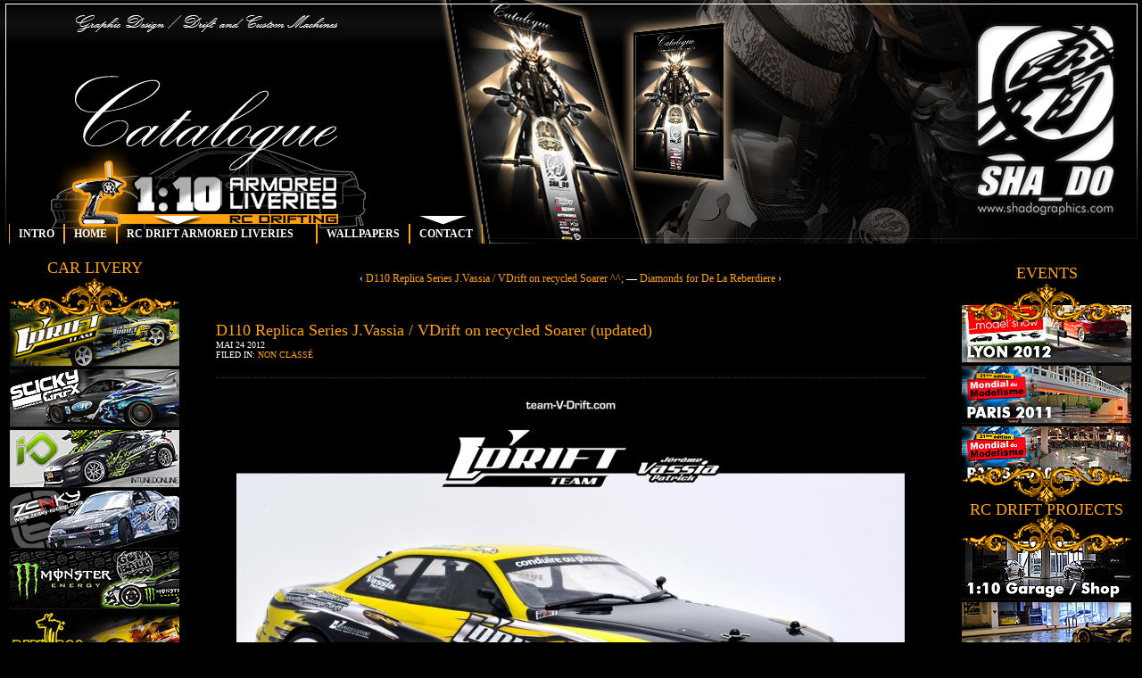

--- FILE ---
content_type: text/html; charset=UTF-8
request_url: http://shadographics.free.fr/blog/?p=1845
body_size: 37456
content:
<!DOCTYPE html PUBLIC "-//W3C//DTD XHTML 1.0 Transitional//EN" "http://www.w3.org/TR/xhtml1/DTD/xhtml1-transitional.dtd">
<html xmlns="http://www.w3.org/1999/xhtml">
<head profile="http://gmpg.org/xfn/11">
	<meta http-equiv="Content-Type" content="text/html; charset=UTF-8" />
	<title>shadographics.free.fr | Sha_Do Graphics</title>
	<link rel="stylesheet" href="http://shadographics.free.fr/blog/wp-content/themes/ShadoGraphics2/style.css" type="text/css" media="screen" />
	<link rel="shortcut icon" href="http://shadographics.free.fr/blog/blog/wp-content/Images/favicon.ico"/>
	<link rel="alternate" type="application/rss+xml" title="shadographics.free.fr RSS Feed" href="http://shadographics.free.fr/blog/?feed=rss2" />
	<link rel="pingback" href="http://shadographics.free.fr/blog/xmlrpc.php" />
		<link rel="alternate" type="application/rss+xml" title="shadographics.free.fr &raquo; D110 Replica Series J.Vassia / VDrift on recycled Soarer (updated) Flux des commentaires" href="http://shadographics.free.fr/blog/?feed=rss2&#038;p=1845" />
		<script type="text/javascript">
			window._wpemojiSettings = {"baseUrl":"https:\/\/s.w.org\/images\/core\/emoji\/72x72\/","ext":".png","source":{"concatemoji":"http:\/\/shadographics.free.fr\/blog\/wp-includes\/js\/wp-emoji-release.min.js?ver=4.5.32"}};
			!function(e,o,t){var a,n,r;function i(e){var t=o.createElement("script");t.src=e,t.type="text/javascript",o.getElementsByTagName("head")[0].appendChild(t)}for(r=Array("simple","flag","unicode8","diversity"),t.supports={everything:!0,everythingExceptFlag:!0},n=0;n<r.length;n++)t.supports[r[n]]=function(e){var t,a,n=o.createElement("canvas"),r=n.getContext&&n.getContext("2d"),i=String.fromCharCode;if(!r||!r.fillText)return!1;switch(r.textBaseline="top",r.font="600 32px Arial",e){case"flag":return r.fillText(i(55356,56806,55356,56826),0,0),3e3<n.toDataURL().length;case"diversity":return r.fillText(i(55356,57221),0,0),a=(t=r.getImageData(16,16,1,1).data)[0]+","+t[1]+","+t[2]+","+t[3],r.fillText(i(55356,57221,55356,57343),0,0),a!=(t=r.getImageData(16,16,1,1).data)[0]+","+t[1]+","+t[2]+","+t[3];case"simple":return r.fillText(i(55357,56835),0,0),0!==r.getImageData(16,16,1,1).data[0];case"unicode8":return r.fillText(i(55356,57135),0,0),0!==r.getImageData(16,16,1,1).data[0]}return!1}(r[n]),t.supports.everything=t.supports.everything&&t.supports[r[n]],"flag"!==r[n]&&(t.supports.everythingExceptFlag=t.supports.everythingExceptFlag&&t.supports[r[n]]);t.supports.everythingExceptFlag=t.supports.everythingExceptFlag&&!t.supports.flag,t.DOMReady=!1,t.readyCallback=function(){t.DOMReady=!0},t.supports.everything||(a=function(){t.readyCallback()},o.addEventListener?(o.addEventListener("DOMContentLoaded",a,!1),e.addEventListener("load",a,!1)):(e.attachEvent("onload",a),o.attachEvent("onreadystatechange",function(){"complete"===o.readyState&&t.readyCallback()})),(a=t.source||{}).concatemoji?i(a.concatemoji):a.wpemoji&&a.twemoji&&(i(a.twemoji),i(a.wpemoji)))}(window,document,window._wpemojiSettings);
		</script>
		<style type="text/css">
img.wp-smiley,
img.emoji {
	display: inline !important;
	border: none !important;
	box-shadow: none !important;
	height: 1em !important;
	width: 1em !important;
	margin: 0 .07em !important;
	vertical-align: -0.1em !important;
	background: none !important;
	padding: 0 !important;
}
</style>
<link rel='stylesheet' id='NextGEN-css'  href='http://shadographics.free.fr/blog/wp-content/plugins/nextgen-gallery/css/nggallery.css?ver=1.0.0' type='text/css' media='screen' />
<link rel='stylesheet' id='shutter-css'  href='http://shadographics.free.fr/blog/wp-content/plugins/nextgen-gallery/shutter/shutter-reloaded.css?ver=1.3.2' type='text/css' media='screen' />
<link rel='stylesheet' id='gglcptch-css'  href='http://shadographics.free.fr/blog/wp-content/plugins/google-captcha/css/gglcptch.css?ver=1.23' type='text/css' media='all' />
<script type='text/javascript'>
/* <![CDATA[ */
var shutterSettings = {"msgLoading":"CHARGEMENT EN COURS...","msgClose":"Cliquer pour fermer","imageCount":"1"};
/* ]]> */
</script>
<script type='text/javascript' src='http://shadographics.free.fr/blog/wp-content/plugins/nextgen-gallery/shutter/shutter-reloaded.js?ver=1.3.2'></script>
<script type='text/javascript' src='http://shadographics.free.fr/blog/wp-includes/js/swfobject.js?ver=2.2-20120417'></script>
<link rel='https://api.w.org/' href='http://shadographics.free.fr/blog/?rest_route=/' />
<link rel="EditURI" type="application/rsd+xml" title="RSD" href="http://shadographics.free.fr/blog/xmlrpc.php?rsd" />
<link rel="wlwmanifest" type="application/wlwmanifest+xml" href="http://shadographics.free.fr/blog/wp-includes/wlwmanifest.xml" /> 
<link rel='prev' title='D110 Replica Series J.Vassia / VDrift on recycled Soarer ^^;' href='http://shadographics.free.fr/blog/?p=1832' />
<link rel='next' title='Diamonds for De La Reberdiere' href='http://shadographics.free.fr/blog/?p=1848' />
<meta name="generator" content="WordPress 4.5.32" />
<link rel="canonical" href="http://shadographics.free.fr/blog/?p=1845" />
<link rel='shortlink' href='http://wp.me/p1nBsj-tL' />
<link rel="alternate" type="application/json+oembed" href="http://shadographics.free.fr/blog/?rest_route=%2Foembed%2F1.0%2Fembed&#038;url=http%3A%2F%2Fshadographics.free.fr%2Fblog%2F%3Fp%3D1845" />
<link rel="alternate" type="text/xml+oembed" href="http://shadographics.free.fr/blog/?rest_route=%2Foembed%2F1.0%2Fembed&#038;url=http%3A%2F%2Fshadographics.free.fr%2Fblog%2F%3Fp%3D1845&#038;format=xml" />
<link id='MediaRSS' rel='alternate' type='application/rss+xml' title='NextGEN Gallery RSS Feed' href='http://shadographics.free.fr/blog/wp-content/plugins/nextgen-gallery/xml/media-rss.php' />

<!-- NextGeEN Gallery CoolIris/PicLens support -->
<script type="text/javascript" src="http://lite.piclens.com/current/piclens_optimized.js"></script>
<!-- /NextGEN Gallery CoolIris/PicLens support -->
<meta name='NextGEN' content='1.8.2' />
<script src="http://ajax.googleapis.com/ajax/libs/jquery/1.3.1/jquery.min.js" type="text/javascript"></script>
<SCRIPT LANGUAGE="JavaScript">
<!-- Begin
var interval = 10; 
interval *= 1000;
var image_index = 0;
image_list = new Array();
/////////////////////////////
image_list[image_index++] = new imageItem("/blog/wp-content/Images/ENTETE ARMOR.jpg","");
/////////////////////////////

var number_of_image = image_list.length;
function imageItem(image_location,usemap_location) 
{
	this.image_item = new Image();
	this.image_item.src = image_location;
	this.image_item.useMap = usemap_location;
}
function get_ImageItemLocation(imageObj) 
{
	return(imageObj.image_item.src)
}
function get_UsemapItemLocation(imageObj) 
{
	return(imageObj.image_item.useMap)
}
function generate(x, y) 
{
	var range = y - x + 1;
	return Math.floor(Math.random() * range) + x;
}
function getNextImage() 
{
	image_index = (image_index+1) % number_of_image;
	var new_image = get_ImageItemLocation(image_list[image_index]);
	return(new_image);
}
function getNextUsemap()
{
	/*image_index = (image_index+1) % number_of_image;*/
	var new_usemap = get_UsemapItemLocation(image_list[image_index]);
	return(new_usemap);
}
function rotateImage(place) 
{
	var new_image = getNextImage();
	var new_usemap = getNextUsemap();
	document[place].src = new_image;
	document[place].useMap = new_usemap;
	var recur_call = "rotateImage('"+place+"')";
	setTimeout(recur_call, interval);
}
//  End -->
</script>
<script type="text/javascript">
var menuids=["treemenu1"] 
function buildsubmenus_horizontal(){
for (var i=0; i<menuids.length; i++){
  var ultags=document.getElementById(menuids[i]).getElementsByTagName("ul")
    for (var t=0; t<ultags.length; t++){
		if (ultags[t].parentNode.parentNode.id==menuids[i]){ 
			ultags[t].style.top=ultags[t].parentNode.offsetHeight+"px" 
			ultags[t].parentNode.getElementsByTagName("a")[0].className="mainfoldericon"
		}
		else{ 
		  ultags[t].style.left=ultags[t-1].getElementsByTagName("a")[0].offsetWidth+"px" 
    	ultags[t].parentNode.getElementsByTagName("a")[0].className="subfoldericon"
		}
    ultags[t].parentNode.onmouseover=function(){
    this.getElementsByTagName("ul")[0].style.visibility="visible"
    }
    ultags[t].parentNode.onmouseout=function(){
    this.getElementsByTagName("ul")[0].style.visibility="hidden"
    }
    }
  }
}
if (window.addEventListener)
window.addEventListener("load", buildsubmenus_horizontal, false)
else if (window.attachEvent)
window.attachEvent("onload", buildsubmenus_horizontal)
</script>
<!-- Script pour menu scrollé -->
<script type= "text/javascript">/*<![CDATA[*/
function makeScrollable(wrapper, scrollable){
	// Get jQuery elements
	var wrapper = $(wrapper), scrollable = $(scrollable);
	
	// Hide images until they are not loaded
	// scrollable.hide();
	// var loading = $('<div class="loading">Loading...</div>').appendTo(wrapper);
	
	// Set function that will check if all images are loaded
	var interval = setInterval(function(){
		var images = scrollable.find('img');
		var completed = 0;
		
		// Counts number of images that are succesfully loaded
		images.each(function(){
			if (this.complete) completed++;	
		});
		
		if (completed == images.length){
			clearInterval(interval);
			// Timeout added to fix problem with Chrome
			setTimeout(function(){
				
				// loading.hide();
				// Remove scrollbars	
				wrapper.css({overflow: 'hidden'});						
				
				scrollable.slideDown('slow', function(){
					enable();	
				});					
			}, 1000);	
		}
	}, 100);
	
	function enable(){
		// height of area at the top at bottom, that don't respond to mousemove
		var inactiveMargin = 99;					
		// Cache for performance
		var wrapperWidth = wrapper.width();
		var wrapperHeight = wrapper.height();
		// Using outer height to include padding too
		var scrollableHeight = scrollable.outerHeight() + 2*inactiveMargin;
		// Do not cache wrapperOffset, because it can change when user resizes window
		// We could use onresize event, but it's just not worth doing that 
		// var wrapperOffset = wrapper.offset();
		
		// Create a invisible tooltip
		var tooltip = $('<div class="sc_menu_tooltip"></div>').css('opacity', 0)//.appendTo(wrapper);
	
		// Save menu titles
		scrollable.find('a').each(function(){				
			$(this).data('tooltipText', this.title);				
		});
		
		// Remove default tooltip
		scrollable.find('a').removeAttr('title');		
		// Remove default tooltip in IE
		scrollable.find('img').removeAttr('alt');	
		
		var lastTarget;
		//When user move mouse over menu			
		wrapper.mousemove(function(e){
			// Save target
			lastTarget = e.target;

			var wrapperOffset = wrapper.offset();
		
			var tooltipLeft = e.pageX - wrapperOffset.left;
			// Do not let tooltip to move out of menu.
			// Because overflow is set to hidden, we will not be able too see it 
			tooltipLeft = Math.min(tooltipLeft, wrapperWidth - 75); //tooltip.outerWidth());
			
			var tooltipTop = e.pageY - wrapperOffset.top + wrapper.scrollTop() - 40;
			// Move tooltip under the mouse when we are in the higher part of the menu
			if (e.pageY - wrapperOffset.top < wrapperHeight/2){
				tooltipTop += 80;
			}				
			tooltip.css({top: tooltipTop, left: tooltipLeft});				
			// Scroll menu
			var top = (e.pageY -  wrapperOffset.top) * (scrollableHeight - wrapperHeight) / wrapperHeight - inactiveMargin;
			if (top < 0){
				top = 0;
			}			
			wrapper.scrollTop(top);
		});
		
		// Setting interval helps solving perfomance problems in IE
		var interval = setInterval(function(){
			if (!lastTarget) return;	
										
			var currentText = tooltip.text();
			
			if (lastTarget.nodeName == 'IMG'){					
				// We've attached data to a link, not image
				var newText = $(lastTarget).parent().data('tooltipText');


				// Show tooltip with the new text
				if (currentText != newText) {
					tooltip
						.stop(true)
						.css('opacity', 0)	
						.text(newText)
						.animate({opacity: 1}, 1000);
				}					
			}
		}, 200);
		
		// Hide tooltip when leaving menu
		wrapper.mouseleave(function(){
			lastTarget = false;
			tooltip.stop(true).css('opacity', 0).text('');
		});			
		
		/*
		//Usage of hover event resulted in performance problems
		scrollable.find('a').hover(function(){
			tooltip
				.stop()
				.css('opacity', 0)
				.text($(this).data('tooltipText'))
				.animate({opacity: 1}, 1000);
	
		}, function(){
			tooltip
				.stop()
				.animate({opacity: 0}, 300);
		});
		*/			
	}
}
	
$(function(){
makeScrollable("div.sc_menu_wrapper", "div.sc_menu");
makeScrollable("div.sc_menu_wrapper2", "div.sc_menu2");
makeScrollable("div.sc_menu_wrapper3", "div.sc_menu3");
makeScrollable("div.sc_menu_wrapper4", "div.sc_menu4");
}
);
/*]]>*/</script>

<script type='text/javascript'>
$(document).ready(function(){
$("div.sc_menu_wrapper").hover(
function() {$("img.Up").stop().animate({"opacity": "1"}, "slow");},
function() {$("img.Up").stop().animate({"opacity": "0"}, "slow");}
);

$("div.sc_menu_wrapper").hover(
function() {$("img.Down").stop().animate({"opacity": "1"}, "slow");},
function() {$("img.Down").stop().animate({"opacity": "0"}, "slow");}
);
});
</script>
<script type='text/javascript'>
$(document).ready(function(){
$("div.sc_menu_wrapper2").hover(
function() {$("img.Up2").stop().animate({"opacity": "1"}, "slow");},
function() {$("img.Up2").stop().animate({"opacity": "0"}, "slow");}
);
$("div.sc_menu_wrapper2").hover(
function() {$("img.Down2").stop().animate({"opacity": "1"}, "slow");},
function() {$("img.Down2").stop().animate({"opacity": "0"}, "slow");}
);
});
</script>
</script>
<script type='text/javascript'>
$(document).ready(function(){
$("div.sc_menu_wrapper3").hover(
function() {$("img.Up3").stop().animate({"opacity": "1"}, "slow");},
function() {$("img.Up3").stop().animate({"opacity": "0"}, "slow");}
);
$("div.sc_menu_wrapper3").hover(
function() {$("img.Down3").stop().animate({"opacity": "1"}, "slow");},
function() {$("img.Down3").stop().animate({"opacity": "0"}, "slow");}
);
});
</script>
</script>
<script type='text/javascript'>
$(document).ready(function(){
$("div.sc_menu_wrapper4").hover(
function() {$("img.Up4").stop().animate({"opacity": "1"}, "slow");},
function() {$("img.Up4").stop().animate({"opacity": "0"}, "slow");}
);
$("div.sc_menu_wrapper4").hover(
function() {$("img.Down4").stop().animate({"opacity": "1"}, "slow");},
function() {$("img.Down4").stop().animate({"opacity": "0"}, "slow");}
);
});
</script>
</head>
<body OnLoad="rotateImage('Entete')">
<MAP name="Map_Entete_Dogfight" Id="Map_Entete_Dogfight">
<AREA HREF="http://shadographics.free.fr/blog/?page_id=755" ALT="New DOGFIGHT 2009 Version" SHAPE=RECT COORDS="308,88,429,189">
</MAP>
<MAP name="Map_Entete_Recycle" Id="Map_Entete_Recycle">
<AREA HREF="http://shadographics.free.fr/blog/?page_id=234" ALT="New RECYCLE 2009 Version" SHAPE=RECT COORDS="308,88,429,189">
</MAP>
<MAP name="Map_Entete_Belzebuth" Id="Map_Entete_Belzebuth">
<AREA HREF="http://shadographics.free.fr/blog/?page_id=195" ALT="New BELZEBUTH 2009 Version" SHAPE=RECT COORDS="308,88,429,189">
</MAP>
<MAP name="Map_Entete_Katana" Id="Map_Entete_Katana">
<AREA HREF="http://shadographics.free.fr/blog/?page_id=228" ALT="New KATANA 2009 Version" SHAPE=RECT COORDS="308,88,429,189">
</MAP>
<MAP name="Map_Entete_Koi" Id="Map_Entete_Koi">
<AREA HREF="http://shadographics.free.fr/blog/?page_id=230" ALT="New KOI 2009 Version" SHAPE=RECT COORDS="308,88,429,189">
</MAP>
<MAP name="Map_Entete_DecoX6" Id="Map_Entete_DecoX6">
<AREA HREF="http://shadographics.free.fr/blog/" ALT="RC Decos" SHAPE=RECT COORDS="308,88,429,189">
</MAP>
<MAP name="#Map_Entete_Zwhite" Id="#Map_Entete_Zwhite">
<AREA HREF="http://shadographics.free.fr/blog/" ALT="Z White" SHAPE=RECT COORDS="308,88,429,189">
</MAP>
<MAP name="Map_Entete_RAN" Id="Map_Entete_RAN">
<AREA HREF="http://shadographics.free.fr/blog/?page_id=829" ALT="New RAN2 2010 Version" SHAPE=RECT COORDS="308,88,429,189">
</MAP>
<MAP name="Map_Entete_DogFight" Id="Map_Entete_DogFight">
<AREA HREF="http://shadographics.free.fr/blog/?page_id=755" ALT="New DOGFIGHT 2009 Version" SHAPE=RECT COORDS="308,88,429,189">
</MAP>
<a name="top"></a>
<div id="header">
	<!--<div id="topbar"><strong><a href="http://shadographics.free.fr/blog" class="title">shadographics.free.fr</a></strong> | Sha_Do Graphics</div>-->
<div align="center" id="banner"><img name="Entete" src="/blog/wp-content/Images/ENTETE ARMOR.jpg" usemap=""></img></div><div class="suckertreemenu"><div id="espace">&nbsp;</div><ul id="treemenu1"><li><a href="http://shadographics.free.fr">Intro</a></li><li><a href="http://shadographics.free.fr/blog/">Home</a></li><li class="page_item page-item-54"><a href="http://shadographics.free.fr/blog/?page_id=54">RC DRIFT ARMORED LIVERIES &nbsp;&nbsp;&nbsp;&nbsp;</a></li>
<li class="page_item page-item-1329"><a href="http://shadographics.free.fr/blog/?page_id=1329">WallPapers</a></li>
<li><a href="#" class="smcf-link">Contact</a></li></ul></div>
<div id="contentwrap">	<div id="sidebar1wrap" class="sidebar1conteneur">
	<div id="sidebar1">
		<center><h2>CAR LIVERY</h2></center>
		<div id="arrowupid" class="arrowup"><img src="http://shadographics.free.fr/blog/wp-content/gallery/fleche-menue/FlecheHaut.png" class="Up" /></div>
		<div id="menuwrap1" class="sc_menu_wrapper">
			<div id="menu" class="sc_menu"><li><a href="http://shadographics.free.fr/blog/?page_id=1826"><img src="http://shadographics.free.fr/blog/wp-content/Images/VDRIFT.jpg"  alt="0 PROJECT J.VASSIA VDrift S13+M3"  /></a></li>
<li><a href="http://shadographics.free.fr/blog/?page_id=1740"><img src="http://shadographics.free.fr/blog/wp-content/Images/SG.jpg"  alt="0 PROJECT SUPRA STICKYGRAPHICS.BE / SHADOGRAPHICS.COM"  /></a></li>
<li><a href="http://shadographics.free.fr/blog/?page_id=1646"><img src="http://shadographics.free.fr/blog/wp-content/Images/ID.jpg"  alt="00 Intuned Online"  /></a></li>
<li><a href="http://shadographics.free.fr/blog/?page_id=1616"><img src="http://shadographics.free.fr/blog/wp-content/Images/ZENKY.jpg"  alt="00 Thimothée Cousin&#039;s S14 ZENKY RACING"  /></a></li>
<li><a href="http://shadographics.free.fr/blog/?page_id=1240"><img src="http://shadographics.free.fr/blog/wp-content/Images/MONSTER.jpg"  alt="000 MONSTER"  /></a></li>
<li><a href="http://shadographics.free.fr/blog/?page_id=558"><img src="http://shadographics.free.fr/blog/wp-content/Images/DARKDOG.jpg"  alt="1 DARKDOG"  /></a></li>
<li><a href="http://shadographics.free.fr/blog/?page_id=545"><img src="http://shadographics.free.fr/blog/wp-content/Images/WELD.jpg"  alt="2 WELD"  /></a></li>
<li><a href="http://shadographics.free.fr/blog/?page_id=530"><img src="http://shadographics.free.fr/blog/wp-content/Images/HKS.jpg"  alt="3 HKS Japan"  /></a></li>
<li><a href="http://shadographics.free.fr/blog/?page_id=857"><img src="http://shadographics.free.fr/blog/wp-content/Images/BELZEBUTH.jpg"  alt="31 BELZEBUTH Drift Team"  /></a></li>
<li><a href="http://shadographics.free.fr/blog/?page_id=527"><img src="http://shadographics.free.fr/blog/wp-content/Images/AVEX.jpg"  alt="4 AVEX"  /></a></li>
<li><a href="http://shadographics.free.fr/blog/?page_id=536"><img src="http://shadographics.free.fr/blog/wp-content/Images/KAZAMA.jpg"  alt="5 KAZAMA"  /></a></li>
<li><a href="http://shadographics.free.fr/blog/?page_id=543"><img src="http://shadographics.free.fr/blog/wp-content/Images/TeamTOYO.jpg"  alt="6 Team TOYO Tokyo"  /></a></li>
<li><a href="http://shadographics.free.fr/blog/?page_id=541"><img src="http://shadographics.free.fr/blog/wp-content/Images/SFI.jpg"  alt="8 SFI"  /></a></li>
<li><a href="http://shadographics.free.fr/blog/?page_id=603"><img src="http://shadographics.free.fr/blog/wp-content/Images/J2.jpg"  alt="9 PROJECT JOSEI#2"  /></a></li>
<li><a href="http://shadographics.free.fr/blog/?page_id=668"><img src="http://shadographics.free.fr/blog/wp-content/Images/J4.jpg"  alt="91 PROJECTS JOSEI#4"  /></a></li>
</div>
		</div>
		<div class="arrowdown"><img src="http://shadographics.free.fr/blog/wp-content/gallery/fleche-menue/FlecheBas.png" class="Down" /></div>
		<center><h2>PORTFOLIO</h2></center>
		<div id="arrowupid3" class="arrowup"><img src="http://shadographics.free.fr/blog/wp-content/gallery/fleche-menue/FlecheHaut.png" class="Up3" /></div>
		<div id="menuwrap3" class="sc_menu_wrapper3">
			<div id="menu3" class="sc_menu3"><li><a href="http://shadoinjapan.blogspot.com/" title="year at Tokyo" target="_blank"><img src="http://shadographics.free.fr/blog/wp-content/Images/flyingshado100.gif"  alt="0 BLOG SHA_DO IN JAPAN (2005/2006)"  title="year at Tokyo" /></a></li>
<li><a href="http://shadographics.free.fr/blog/?p=2011"><img src="http://shadographics.free.fr/blog/wp-content/gallery/garagerc/20002014.jpg"  alt="000000_2000-2014"  /></a></li>
<li><a href="http://shadographics.free.fr/blog/?p=2002"><img src="http://shadographics.free.fr/blog/wp-content/gallery/garagerc/norev.jpg"  alt="000000_NOREV"  /></a></li>
<li><a href="http://shadographics.free.fr/blog/?page_id=655"><img src="http://shadographics.free.fr/blog/wp-content/Images/20062007.jpg"  alt="000001_2006-2007 PORTFOLIO"  /></a></li>
<li><a href="http://shadographics.free.fr/blog/?page_id=651"><img src="http://shadographics.free.fr/blog/wp-content/Images/20032005.jpg"  alt="000002_2003-2005 PORTFOLIO"  /></a></li>
<li><a href="http://shadographics.free.fr/blog/?page_id=648"><img src="http://shadographics.free.fr/blog/wp-content/Images/20002002.jpg"  alt="000003_2000-2002 PORTFOLIO"  /></a></li>
<li><a href="http://shadographics.free.fr/blog/?p=1759"><img src="http://shadographics.free.fr/blog/wp-content/gallery/garagerc/EDF.jpg"  alt="00000_E.D.F PROJECT"  /></a></li>
<li><a href="http://shadographics.free.fr/blog/?p=1144"><img src="http://shadographics.free.fr/blog/wp-content/gallery/garagerc/topcad.jpg"  alt="0000_ALLOY RC WHEELS DESIGN PROJECT"  /></a></li>
<li><a href="http://shadographics.free.fr/blog/?p=1666"><img src="http://shadographics.free.fr/blog/wp-content/gallery/garagerc/topcad2.jpg"  alt="000_ALLOY RC WHEELS DESIGN PROJECT#2"  /></a></li>
<li><a href="http://shadographics.free.fr/blog/?page_id=672"><img src="http://shadographics.free.fr/blog/wp-content/Images/NFSU2.jpg"  alt="41 EA GAMES NEED FOR SPEED UNDERGROUND 2 Sha_do Edition"  /></a></li>
<li><a href="http://shadographics.free.fr/blog/?page_id=643"><img src="http://shadographics.free.fr/blog/wp-content/Images/NOREVCESAM.jpg"  alt="7 NOREV RX8 / CESAM GALLARDO"  /></a></li>
<li><a href="http://www.decalgirl.com/gallery.view/SHA_DO"><img src="http://shadographics.free.fr/blog/wp-content/Images/decalgirl.jpg"  alt="DECALGIRL (STICKERS, SKINS)"  /></a></li>
<li><a href="http://www.genki.co.jp/games/shuto10/s_sys3.html"><img src="http://shadographics.free.fr/blog/wp-content/Images/GENKI.jpg"  alt="GENKI"  /></a></li>
<li><a href="http://shadographics.free.fr/blog/?page_id=532"><img src="http://shadographics.free.fr/blog/wp-content/Images/HPI.jpg"  alt="HPI SHA_DO DECAL SET"  /></a></li>
<li><a href="http://shadographics.free.fr/blog/?page_id=634"><img src="http://shadographics.free.fr/blog/wp-content/Images/ichiban.jpg"  alt="ICHIBAN"  /></a></li>
<li><a href="http://shadographics.free.fr/blog/?page_id=534"><img src="http://shadographics.free.fr/blog/wp-content/Images/ICON.jpg"  alt="ICON SHA_DO HELMET"  /></a></li>
<li><a href="http://shadographics.free.fr/blog/?page_id=610"><img src="http://shadographics.free.fr/blog/wp-content/Images/NOREV.jpg"  alt="NOREV sha_do die cast models"  /></a></li>
<li><a href="http://shadographics.free.fr/blog/?page_id=639"><img src="http://shadographics.free.fr/blog/wp-content/Images/SPEEDPASSION.jpg"  alt="SPEEDPASSION / EAST COAST BODIES TUNE"  /></a></li>
</div>
		</div>
		<div class="arrowdown"><img src="http://shadographics.free.fr/blog/wp-content/gallery/fleche-menue/FlecheBas.png" class="Down3" /></div>
	</div>
</div>	<div id="content">
		<div align="center" class="post">&lsaquo; <a href="http://shadographics.free.fr/blog/?p=1832" rel="prev">D110 Replica Series J.Vassia / VDrift on recycled Soarer ^^;</a> &mdash; <a href="http://shadographics.free.fr/blog/?p=1848" rel="next">Diamonds for De La Reberdiere</a> &rsaquo;</div>
						<div class="post" id="post-1845">
			<h2><a href="http://shadographics.free.fr/blog/?p=1845" rel="bookmark" title="Permanent Link to D110 Replica Series J.Vassia / VDrift on recycled Soarer (updated)">D110 Replica Series J.Vassia / VDrift on recycled Soarer (updated)</a></h2>
			<div class="postmetadata-top"><small>Mai 24 2012 <br />Filed In: <a href="http://shadographics.free.fr/blog/?cat=1" rel="category">Non classé</a></small></div>
			<div align="center" class="entrywhole">
				<div align="left" class="entry">
					<p style="text-align: center;">
<a href="http://shadographics.free.fr/blog/wp-content/gallery/j-vassia-rc-soarer-ii/jvassia004.jpg" title="" class="shutterset_singlepic1477" >
	<img class="ngg-singlepic" src="http://shadographics.free.fr/blog/wp-content/gallery/cache/1477__750x562_jvassia004.jpg" alt="jvassia004" title="jvassia004" />
</a>
</p>
<p style="text-align: center;">Jerome Vassia&rsquo;s S13 (&amp;M3)&rsquo;s Replica Series Stickers Livery</p>
<p style="text-align: center;">
<div class="ngg-galleryoverview" id="ngg-gallery-105-1845">

	<!-- Slideshow link -->
	<div class="slideshowlink">
		<a class="slideshowlink" href="/blog/?p=1845&amp;show=slide">
			[Show as slideshow]		</a>
	</div>

	<!-- Piclense link -->
	<div class="piclenselink">
		<a class="piclenselink" href="javascript:PicLensLite.start({feedUrl:'http://shadographics.free.fr/blog/wp-content/plugins/nextgen-gallery/xml/media-rss.php?gid=105&amp;mode=gallery'});">
			[Vue avec PicLens]		</a>
	</div>
	
	<!-- Thumbnails -->
		
	<div id="ngg-image-1477" class="ngg-gallery-thumbnail-box"  >
		<div class="ngg-gallery-thumbnail" >
			<a href="http://shadographics.free.fr/blog/wp-content/gallery/j-vassia-rc-soarer-ii/jvassia004.jpg" title=" " class="shutterset_set_105" >
								<img title="jvassia004" alt="jvassia004" src="http://shadographics.free.fr/blog/wp-content/gallery/j-vassia-rc-soarer-ii/thumbs/thumbs_jvassia004.jpg" width="179" height="134" />
							</a>
		</div>
	</div>
	
		
 		
	<div id="ngg-image-1478" class="ngg-gallery-thumbnail-box"  >
		<div class="ngg-gallery-thumbnail" >
			<a href="http://shadographics.free.fr/blog/wp-content/gallery/j-vassia-rc-soarer-ii/jvassia005.jpg" title=" " class="shutterset_set_105" >
								<img title="jvassia005" alt="jvassia005" src="http://shadographics.free.fr/blog/wp-content/gallery/j-vassia-rc-soarer-ii/thumbs/thumbs_jvassia005.jpg" width="179" height="134" />
							</a>
		</div>
	</div>
	
		
 		
	<div id="ngg-image-1479" class="ngg-gallery-thumbnail-box"  >
		<div class="ngg-gallery-thumbnail" >
			<a href="http://shadographics.free.fr/blog/wp-content/gallery/j-vassia-rc-soarer-ii/jvassia006.jpg" title=" " class="shutterset_set_105" >
								<img title="jvassia006" alt="jvassia006" src="http://shadographics.free.fr/blog/wp-content/gallery/j-vassia-rc-soarer-ii/thumbs/thumbs_jvassia006.jpg" width="179" height="134" />
							</a>
		</div>
	</div>
	
		
 		
	<div id="ngg-image-1480" class="ngg-gallery-thumbnail-box"  >
		<div class="ngg-gallery-thumbnail" >
			<a href="http://shadographics.free.fr/blog/wp-content/gallery/j-vassia-rc-soarer-ii/jvassia007.jpg" title=" " class="shutterset_set_105" >
								<img title="jvassia007" alt="jvassia007" src="http://shadographics.free.fr/blog/wp-content/gallery/j-vassia-rc-soarer-ii/thumbs/thumbs_jvassia007.jpg" width="179" height="134" />
							</a>
		</div>
	</div>
	
		
 	 	
	<!-- Pagination -->
 	<div class='ngg-clear'></div>
 	
</div>

</p>
					<div align="center"><a href="#top">Back to Top</a></div>
					<div class="postmetadata-bottom"><br /><small>Tags: </small></div>
				</div>
			</div>
		</div>
		<div>
<!-- You can start editing here. -->


			<!-- If comments are open, but there are no comments. -->


 

<h2 id="respond">Write a Comment</h2>

<p>You must be <a href="http://shadographics.free.fr/blog/wp-login.php?redirect_to=http%3A%2F%2Fshadographics.free.fr%2Fblog%2F%3Fp%3D1845">logged in</a> to post a comment.</p>

</div>
					</div>
	<div id="sidebar2wrap">
	<div id="sidebar2">
		<center><h2>EVENTS</h2></center>
		<div id="arrowupid4" class="arrowup">
		<img src="http://shadographics.free.fr/blog/wp-content/gallery/fleche-menue/FlecheHaut.png" class="Up4" /></div>
			<div class="sc_menu_wrapper4">
			<div class="sc_menu4"><li><a href="http://shadographics.free.fr/blog/?p=1819"><img src="http://shadographics.free.fr/blog/wp-content/gallery/garagerc/002LMS2k12.jpg"  alt="0000_LYON MODEL SHOW 2012"  /></a></li>
<li><a href="http://shadographics.free.fr/blog/?p=1470"><img src="http://shadographics.free.fr/blog/wp-content/gallery/garagerc/002MDM2k11.jpg"  alt="000_MONDIAL DU MODELISME PARIS 2011"  /></a></li>
<li><a href="http://shadographics.free.fr/blog/?p=976"><img src="http://shadographics.free.fr/blog/wp-content/gallery/garagerc/002MDM2k10.jpg"  alt="001_MONDIAL DU MODELISME PARIS 2010"  /></a></li>
</div>
		</div>
		<div class="arrowdown"><img src="http://shadographics.free.fr/blog/wp-content/gallery/fleche-menue/FlecheBas.png" class="Down4" /></div>
		<center><h2>RC DRIFT PROJECTS</h2></center>
		<div id="arrowupid2" class="arrowup">
		<img src="http://shadographics.free.fr/blog/wp-content/gallery/fleche-menue/FlecheHaut.png" class="Up2" /></div>
			<div class="sc_menu_wrapper2">
			<div class="sc_menu2"><li><a href="http://shadographics.free.fr/blog/?p=863"><img src="http://shadographics.free.fr/blog/wp-content/gallery/garagerc/001garageshop.jpg"  alt="0020_1:10 GARAGE SHOP PROJECT"  /></a></li>
<li><a href="http://shadographics.free.fr/blog/?p=1338"><img src="http://shadographics.free.fr/blog/wp-content/gallery/garagerc/VIPOOL.jpg"  alt="0020_1:10 V.I.Pool"  /></a></li>
<li><a href="http://shadographics.free.fr/blog/?p=1692"><img src="http://shadographics.free.fr/blog/wp-content/gallery/garagerc/110REPLIKA.jpg"  alt="0020_aJZX110« Hyou Replica » Timothée Cousin’s"  /></a></li>
<li><a href="http://shadographics.free.fr/blog/?p=1679"><img src="http://shadographics.free.fr/blog/wp-content/gallery/garagerc/S15.jpg"  alt="0020_NISSAN S15 G_FORCE_BODYWORK"  /></a></li>
<li><a href="http://shadographics.free.fr/blog/?p=1845"><img src="http://shadographics.free.fr/blog/wp-content/gallery/garagerc/soarervdrift.jpg"  alt="002_0 a 1:10 SOARER Team V DRIFT J.Vassia"  /></a></li>
<li><a href="http://shadographics.free.fr/blog/?page_id=1410#Deco"><img src="http://shadographics.free.fr/blog/wp-content/gallery/garagerc/E51HAYA.jpg"  alt="002_1_NISSAN ELGRAND E51_HAYABUSA"  /></a></li>
<li><a href="http://shadographics.free.fr/blog/?p=1584"><img src="http://shadographics.free.fr/blog/wp-content/gallery/garagerc/E51HYOU.jpg"  alt="002_2_NISSAN ELGRAND E51_HYOU"  /></a></li>
<li><a href="http://shadographics.free.fr/blog/?p=1303"><img src="http://shadographics.free.fr/blog/wp-content/gallery/garagerc/S15G3.jpg"  alt="0030_SHA_DO S15 G#3"  /></a></li>
<li><a href="http://shadographics.free.fr/blog/?p=1047"><img src="http://shadographics.free.fr/blog/wp-content/gallery/garagerc/TJ5.jpg"  alt="005 Timou’s J#5 RC Bodyshell"  /></a></li>
<li><a href="http://shadographics.free.fr/blog/?p=1044"><img src="http://shadographics.free.fr/blog/wp-content/gallery/garagerc/TBelze.jpg"  alt="006 Timou’s Belzebuth RC Bodyshell"  /></a></li>
<li><a href="http://shadographics.free.fr/blog/?p=1035"><img src="http://shadographics.free.fr/blog/wp-content/gallery/garagerc/TG1.jpg"  alt="007 Timou’s G1 RC Bodyshell"  /></a></li>
<li><a href="http://shadographics.free.fr/blog/?p=1312"><img src="http://shadographics.free.fr/blog/wp-content/gallery/garagerc/MinitrophyG3.jpg"  alt="0071_Minitrophy G#3"  /></a></li>
<li><a href="http://shadographics.free.fr/blog/?p=993"><img src="http://shadographics.free.fr/blog/wp-content/gallery/garagerc/180patocar.jpg"  alt="0081_My 180SX"  /></a></li>
<li><a href="http://shadographics.free.fr/blog/?p=823"><img src="http://shadographics.free.fr/blog/wp-content/gallery/garagerc/110katana.jpg"  alt="00821_110KATANA"  /></a></li>
<li><a href="http://shadographics.free.fr/blog/?p=753"><img src="http://shadographics.free.fr/blog/wp-content/gallery/garagerc/FDDD.jpg"  alt="0082_FDDD"  /></a></li>
<li><a href="http://shadographics.free.fr/blog/?p=800"><img src="http://shadographics.free.fr/blog/wp-content/gallery/garagerc/34Belze.jpg"  alt="0083_R34Belze"  /></a></li>
<li><a href="http://shadographics.free.fr/blog/?p=954"><img src="http://shadographics.free.fr/blog/wp-content/gallery/garagerc/dogfight.jpg"  alt="0084_S13Dogfight"  /></a></li>
<li><a href="http://shadographics.free.fr/blog/?p=1209"><img src="http://shadographics.free.fr/blog/wp-content/gallery/garagerc/niavlys.jpg"  alt="0085_Niavlys"  /></a></li>
<li><a href="http://shadographics.free.fr/blog/?p=1217"><img src="http://shadographics.free.fr/blog/wp-content/gallery/garagerc/odyssey.jpg"  alt="0086_Odyssey"  /></a></li>
<li><a href="http://shadographics.free.fr/blog/?p=1187"><img src="http://shadographics.free.fr/blog/wp-content/gallery/garagerc/s15white.jpg"  alt="0087_S15white"  /></a></li>
<li><a href="http://shadographics.free.fr/blog/?p=816"><img src="http://shadographics.free.fr/blog/wp-content/gallery/garagerc/sub_Gwing.jpg"  alt="0088_SubGwing"  /></a></li>
<li><a href="http://shadographics.free.fr/blog/?p=968"><img src="http://shadographics.free.fr/blog/wp-content/gallery/garagerc/TREX.jpg"  alt="0089_TREX DD"  /></a></li>
<li><a href="http://shadographics.free.fr/blog/?p=1318"><img src="http://shadographics.free.fr/blog/wp-content/gallery/garagerc/R34pouss.jpg"  alt="008_R34 GTR J#4 POUSSIN"  /></a></li>
<li><a href="http://shadographics.free.fr/blog/?p=1737"><img src="http://shadographics.free.fr/blog/wp-content/gallery/garagerc/YBoxG.jpg"  alt="009_Y&#039;s Box by Kret1team"  /></a></li>
</div>
		</div>
		<div class="arrowdown"><img src="http://shadographics.free.fr/blog/wp-content/gallery/fleche-menue/FlecheBas.png" class="Down2" /></div>
		<div id="bloglinks">
		<center><h2>Blog &amp; Links</h2></center>
		<h2 class="small">Latest Posts</h2>
		<ul>
						<li><a href="http://shadographics.free.fr/blog/?p=2020"><small>Jan 12 2015</small><br />[3D works] This is my wishcard for 2015&#8230;</a></li>
						<li><a href="http://shadographics.free.fr/blog/?p=2011"><small>Juin 04 2014</small><br />SHA_DO 2000-2014</a></li>
						<li><a href="http://shadographics.free.fr/blog/?p=2002"><small></small><br />NOREV 2006-2014</a></li>
						<li><a href="http://shadographics.free.fr/blog/?p=1982"><small>Jan 06 2014</small><br />[3D works]</a></li>
						<li><a href="http://shadographics.free.fr/blog/?p=1976"><small>Déc 19 2013</small><br />[3D works] This is my wishcard for 2014,  Should be better&#8230;.</a></li>
					<li id="linkcat-8" class="linkcat"><h2>Links</h2>
	<ul class='xoxo blogroll'>
<li><a href="http://fr.dawanda.com/shop/cerisiersakura" target="_blank"><img src="http://shadographics.free.fr/blog/wp-content/Images/SAKURA.jpg"  alt="01 aaa1 CerisierSakura"  /></a></li>
<li><a href="http://www.autoworks-mag.net/"><img src="http://shadographics.free.fr/blog/wp-content/Images/AUTOWORKS.jpg"  alt="01 ab AUTOWORKS MAGAZINE"  /></a></li>
<li><a href="http://www.artfactory-inc.com/graphics/" title="アートファクトリ　ART FACTORY GRAPHICS"><img src="http://shadographics.free.fr/blog/wp-content/Images/AFG.jpg"  alt="01 アートファクトリ　ART FACTORY GRAPHICS"  title="アートファクトリ　ART FACTORY GRAPHICS" /></a></li>
<li><a href="http://www.speedpassion.net/"><img src="http://shadographics.free.fr/blog/wp-content/Images/speedpassionlink.jpg"  alt="01a SPEED PASSION"  /></a></li>
<li><a href="http://bbmodels.forumactif.com/"><img src="http://shadographics.free.fr/blog/wp-content/Images/BBmodel.jpg"  alt="02 BB Models"  /></a></li>
<li><a href="http://www.ftdistrict.com/"><img src="http://shadographics.free.fr/blog/wp-content/Images/FT.jpg"  alt="03 FT District"  /></a></li>
<li><a href="http://goldotoon.free.fr/baka/"><img src="http://shadographics.free.fr/blog/wp-content/Images/KRET1.jpg"  alt="04 KRET1TEAM"  /></a></li>
<li><a href="http://rcdrift.idf.free.fr/forum/app.php/portal/portal"><img src="http://shadographics.free.fr/blog/wp-content/Images/rcidf.jpg"  alt="05 RCDRIFT-IDF"  /></a></li>
<li><a href="http://willvision.blogspot.com/"><img src="http://shadographics.free.fr/blog/wp-content/Images/willvision.jpg"  alt="06 WILLVISION"  /></a></li>

	</ul>
</li>

						</ul>
</div>
	</div>
</div></div>
<script type='text/javascript' src='http://shadographics.free.fr/blog/wp-includes/js/wp-embed.min.js?ver=4.5.32'></script>
<!--stats_footer_test--><script src="http://stats.wordpress.com/e-202604.js" type="text/javascript"></script>
<script type="text/javascript">
st_go({blog:'20401863',v:'ext',post:'1845'});
var load_cmc = function(){linktracker_init(20401863,1845,2);};
if ( typeof addLoadEvent != 'undefined' ) addLoadEvent(load_cmc);
else load_cmc();
</script>
<div id="footer">
<table border="0" height="10" cellspadding="0" cellspacing="0" width="100%">
<tr>
<td width="0" align="right"></td>
<td align="right" width="20%"><small><a href="http://www.shadographics.com">Sha_Do Graphics Theme</a> by <a href ="mailto:shadographics@gmail.com">Sha_Do</a></small></</td>
<td align="right" width="7%"><small><a href="/blog/wp-admin/">Admin. blog</a></small></td>
</tr>
</table>
</div>
</body>
</html>

--- FILE ---
content_type: text/css; charset=utf-8
request_url: http://shadographics.free.fr/blog/wp-content/themes/ShadoGraphics2/style.css
body_size: 12183
content:
/*
Theme Name: ShaDoGraphics
Version: 2.0
Description: Theme pour le site ShaDoGraphics
Author: Sha_Do
Author URI: http://www.shadographics.com/
Tags: black, orange, white, dark, three-columns, left-sidebar, right-sidebar, fixed-width, custom-header, theme-options, ShaDoGraphics, scrolling jquery menu
*/

/* -standards- */

* {
	margin: 0 auto;
	}
body {
	background: #000000;
	color: #ffffff;
	font-family: "Tahoma";
	font-size: .75em;
    }

object {
	z-index :1;
	}
a {
	color: #ffffff;
	text-decoration: none;
	}
cite {
	font-style: normal;
	}
cite a {
	color: #ffa20f;
	font-style: normal;
	}
h1 {
	font-size: 2em;
	font-weight: normal;
	}
h2 	{
	font-family: "Tahoma";	
	font-size: 1.5em;
	font-weight: normal;
	text-decoration: none;
	color: #ffa20f;
	}
img, object {
	border: 0px solid #303030;
        z-index:10;
	}
p {
	line-height: 1em;
	margin: 1em auto;
	text-align: left;
	}
textarea {
	font-family: "Tahoma";
	font-size: 1em;
	}

/* -header- */
#banner {
	border-bottom: 0px solid #ffffff;
	padding: 0px 0px 0px 0px;
	width: 1280px;
	}
#topbar {
	background: #181818;
	color: #ffffff;
	padding: 10px;
	width: 1280px;
	}
#topbar a {
	color: #ffa20f;
	}
/* -espace- */
#espace
{
 float: left;
 display:block;
 width: 210px;
 margin:0px;
 padding: 0px;
}

/* -Menu 1 - */
/* start: top page menu codes */

div#toppagemenu{
width: 1280px;
height: 22px;
text-align: left;
display:block;
}


#toppagemenu ul{
margin:0px;
padding: 0px;
list-style-type:none;
}

#toppagemenu ul li{
position: relative; /* for dropdown datum */
float: left;
text-align:center;
}

#toppagemenu ul li a{
float:left;
padding-top: 4px;
padding-left: 10px;
padding-right: 10px;
height: 18px;
border-left: 1px solid #ffa20f;
border-right: 1px solid #ffa20f;
text-decoration: none;
text-transform: uppercase;
font-family: Tahoma;
font-weight: bold;
color: #fff;
}

#toppagemenu ul li a:hover{
color: #000;
background: #ffa20f;
}

#toppagemenu li ul{
display: none;
position: absolute; 
top: 22px;
left: 0px;
}

#toppagemenu li > ul{
top: 22px;
left: 0px;
}

#toppagemenu li.over ul,
#toppagemenu li:hover ul{
display: block;
clear: left; 
}

#toppagemenu li ul li{
clear: left;
text-align: left;
}

#toppagemenu li ul a{
width: 180px;
padding-top: 2px;
height: 20px;
border: 1px solid #ccc;
border-top: 0;
background: #232323;
text-decoration: none;
text-transform: none;
font-size: .85em;
font-family: Tahoma;
font-weight: normal;
opacity: .85;
filter: alpha(opacity=85);
color: #ffffff;
z-index:50;
}

#toppagemenu li ul a:hover{
color: #000;
}

/* - Fin Menu 1- */

/* -  Menu 2- */

.suckertreemenu {
position: relative;
top: -22px;
left:-200px;
width: 1280px;
height: 22px;
text-align: left;
display:block;
z-index:100;
}

.suckertreemenu ul{
margin:0px;
padding: 0px;
list-style-type:none;
z-index:100;
}

.suckertreemenu ul li{
position: relative;
float: left;
text-align:center;
display: inline;
z-index:100;
}

.suckertreemenu ul li a{
display: block;
float:left;
padding-top: 4px;
padding-left: 10px;
padding-right: 10px;
height: 18px;
border-left: 1px solid #ffa20f;
border-right: 1px solid #ffa20f;
text-decoration: none;
text-transform: uppercase;
font-family: Tahoma;
font-weight: bold;
color: #fff;
z-index:100;
}
	
.suckertreemenu ul li ul{
left: 0;
position: absolute;
top: 1em;
display: block;
visibility: hidden;
z-index:100;
}

.suckertreemenu ul li ul li{
display: list-item;
float: none;
z-index:100;
}

.suckertreemenu ul li ul li ul{ 
left: 159px;
top: 0;
z-index:100;
/*background: #96CA2D;*/
}

.suckertreemenu ul li ul li a{
display: block;
width: 225px;
color: #ffffff;
text-decoration: none;
padding: 1px 5px;
border: 1px solid #ccc;
z-index:100;
}

.suckertreemenu ul li a:hover{
color: #000;
background: #ffa20f;
opacity:0.7;
z-index:100;
}

.suckertreemenu li ul{
display: none;
position: absolute; 
top: 22px;
left: 0px;
z-index:100;
}

.suckertreemenu li > ul{
top: 22px;
left: 0px;
z-index:100;
}

.suckertreemenu li.over ul,
.suckertreemenu li:hover ul{
display: block;
clear: left;
z-index:100; 
}

.suckertreemenu li ul li{
clear: left;
text-align: left;
z-index:100;
}
.suckertreemenu li ul a{
padding-top: 2px;
height: 20px;
border: 1px solid #ccc;
border-top: 0;
background: #232323;
text-decoration: none;
text-transform: none;
font-size: .85em;
font-family: Tahoma;
font-weight: normal;
color: #ffffff;
opacity: .85;
filter: alpha(opacity=85);
z-index:100;
}

.suckertreemenu li ul a:hover{
color: #000;
font-weight: bold;
z-index:100;
}

.page_item.page-item-1518 a{
background: #232323;
text-decoration: blink;
font-weight: bold;
color: #89F34C;
z-index:100;
}

.page_item.page-item-1518 ul li a{
background: #232323;
text-decoration: none;
font-weight: bold;
color: #89F34C;
z-index:100;
}

.page_item.page-item-1521 a{
background: #232323;
font-weight: bold;
/*color: #F34C4C;*/
color: red;
z-index:100;
}

.page_item.page-item-1518 a:hover {
background: #89F34C;
font-weight: bold;
color: #000;
z-index:100;
}

.page_item.page-item-1521 a:hover {
background: #F34C4C;
font-weight: bold;
color: #000;
z-index:100;
}
	
* html .suckertreemenu ul li a { height: 2%; }
/* - Fin Menu 2- */

/* - Menu 4 -*/
div.sc_menu_wrapper {
	position: relative; 	
	height: 430px;
	width: 190px;
	margin-top: 10px;
	overflow: hidden;
}

div.sc_menu_wrapper2{
	position: relative; 	
	height: 350px;
	width: 190px;
	overflow: hidden;
}

div.sc_menu_wrapper3{
	position: relative; 	
	height: 430px;
	width: 190px;
	overflow: hidden;
}

div.sc_menu_wrapper4{
	position: relative; 	
	height: 200px;
	width: 190px;
	overflow: hidden;
}

div.sc_menu li a {
	display: block;
	width: 190px;
	color: #000;
}
div.sc_menu li a:hover{
	color: #000;
	border-top: 1px #ffa20f solid;
	border-left: 1px #ffa20f solid;
	}

div.sc_menu2 li a:hover{
	color: #000;
	border-top: 1px #ffa20f solid;
	border-left: 1px #ffa20f solid;
	}

div.sc_menu3 li a:hover{
	color: #000;
	border-top: 1px #ffa20f solid;
	border-left: 1px #ffa20f solid;
	}

div.sc_menu4 li a:hover{
	color: #000;
	border-top: 1px #ffa20f solid;
	border-left: 1px #ffa20f solid;
	}

div.sc_menu li a:active{
	color: #000;
	border-top: 1px #ffa20f solid;
	border-left: 1px #ffa20f solid;
}

div.sc_menu2 li a img {
	display: block;
	border: none;
	margin: 0px;
}

div.sc_menu3 li a img {
	display: block;
	border: none;
	margin: 0px;
}

div.sc_menu4 li a img {
	display: block;
	border: none;
	margin: 0px;
}
	
div.sc_menu li a img {
	display: block;
	border: none;
	margin: 0px;
	}
/* - Fin Menu 4 - */

/* - Fleche sur menu */

/* - Fin Fleche sur menu */
div.arrowup {
	position: relative;
	text-align: center;
	height: 22px;
	z-index:90;
}
div.arrowdown {
	position: relative;
	text-align: center;
	height: 22px;
	z-index:90;
	bottom: 16px;
}

#arrowupid2
{
	top : -6px;
}

/* -content- */

#content {
	float: left;
	margin: 0 20px 0 20px;
	width: 815px;
        z-index:10;
	}
#contentwrap {
	display: block;
	margin-top: 0px;
	width: 1280px;
	}

/* -post and entries- */

.post {
	background: #000000;
	margin-bottom: 20px;
	padding: 10px;
        z-index:10;
	}
.post a {
	color: #ffa20f;
	text-decoration: none;
	}
.post a:hover {
	color: #ffffff;
	text-decoration: none;
	}
.post blockquote {
	background: #252525;
	border: 1px solid #303030;
	margin: 10px 0 0 0;
	padding: 10px 10px 10px;
	}
.post embed, .post img, .post object {
	display: block;
	margin: 1.2em auto;
	}
.post h2, .post h2 a {
	color: #ffa20f;
	}
.post h2 a:hover {
	color: #ffffff;
	}
.post ul, .post ol {
	line-height: 1.5em;
	margin: 1.2em auto;
	}
.post .wp-smiley {
	border: none;
	display: inline;
	margin: 0;
	}
.postmetadata-top {
	border-bottom: 1px dotted #404040;
	padding-bottom: 20px;
	text-transform: uppercase;
	}
.postmetadata-bottom{
	text-transform: uppercase;
	}

/* -sidebar- */

#sidebar1, #sidebar2, #sidebar3 {
	float: left;
	width: 192px;
	z-index:100;
	}

#bloglinks
{
	position : relative;
	top : 6px;
}

#sidebar2{
	position : relative;
	top : 6px;
}

#sidebar1wrap, #sidebar2wrap {
	background: #000000;
	float: left;
	margin-top: -15px;
	margin-bottom: 20px;
	padding: 10px;
	}
#sidebar1 a, #sidebar2 a, #sidebar1 li.recentcomments, #sidebar2 li.recentcomments, #sidebar1 .textwidget, #sidebar2 .textwidget {
	border-bottom: 1px dotted #252525;
	color: #ffffff;
	display: block;
	padding: 0px 3px 0px 0px;
	}
#sidebar1 a small, #sidebar2 a small {
	color: #ffa20f;
	}
#sidebar1 a:hover, #sidebar2 a:hover {
	border-top: 1px #ffa20f solid;		
	border-left: 1px #ffa20f solid;
	/*background: #ffa20f;*/
	color: #fff;
	}
#sidebar1 a:hover small, #sidebar2 a:hover small {
	background: #ffa20f;
	color: #000;
	}
#sidebar1 h2.small, #sidebar2 h2.small {
	border-bottom: 1px dotted #404040;
	color: #ffa20f;
	font-size: 1em;
	font-weight: bold;
	margin-top: 20px;
	text-transform: none;
	}
#sidebar2 li h2 {
	border-bottom: 1px dotted #404040;
	color: #ffa20f;
	font-size: 1em;
	font-weight: bold;
	margin-top: 20px;
	text-transform: none;
	}
#sidebar1 li h2 {
	border-bottom: 1px dotted #404040;
	color: #ffa20f;
	font-size: 1em;
	font-weight: bold;
	margin-top: 20px;
	text-transform: none;
	}
#sidebar3 li h2 {
	border-bottom: 1px dotted #404040;
	color: #ffa20f;
	font-size: 1em;
	font-weight: bold;
	margin-top: 20px;
	text-transform: none;
	z-index:150;
	}
#sidebar1 li, #sidebar2 li {
	list-style: none;
	margin-top: 3px;
	}
#sidebar1 select, #sidebar2 select {
	margin: 3px 3px 3px 10px;
	}
#sidebar1 small, #sidebar2 small {
	text-transform: uppercase;
	}
#sidebar1 ul, #sidebar2 ul {
	margin: 0;
	padding: 0;
	}
#sidebar1 ul.children a, #sidebar2 ul.children a {
	padding-left: 20px;
	}
#sidebar1 ul.children ul.children a, #sidebar2 ul.children ul.children a {
	padding-left: 30px;
	}

/* -sidebar calender- */

#sidebar1 table a, #sidebar2 table a {
	color: #ffa200;
	display: inline;
	padding: 0;
	}
#sidebar1 table a:hover, #sidebar2 table a:hover {
	background: none;
	color: #ffa200;
	}
#sidebar1 table caption, #sidebar2 table caption {
	font-weight: bold;
	margin-top: 10px;
	}
#sidebar1 table td, #sidebar2 table td {
	color: #404040;
	}
#sidebar1 table td, #sidebar1 table th, #sidebar2 table td, #sidebar2 table th {
	border: none;
	padding: 0;
	text-align: center;
	}

/* -tables- */

table {
	line-height: 1.5em;
	margin: 0em auto;
	width: 100%;
	}
th, td {
	border: 0px solid #303030;
	padding: 5px;
	}

/* -comments- */

#commentbox {
	height: 100px;
	width: 520px;
	}
#commentform a {
	color: #ffa20f;
	}
#commentform input, #commentform textarea {
	background: #252525;
	border: 1px solid #303030;
	padding: 3px;
	color: #ffffff;
	}
#commentlist {
	margin-bottom: 20px;
	}
#comments {
	clear: both;
	color: #ffa20f;
	margin-bottom: 20px;
	}
#commentlist div {
	padding: 10px;
	}
#commentlist div.alt {
	background: #181818;
	border-bottom: 1px solid #303030;
	border-top: 1px solid #303030;
	color: #ffffff;
	padding: 10px;
	}
#commentlist div.alt blockquote {
	background: #000000;
	border: 1px solid #303030;
	margin-top: 10px;
	padding: 10px 10px 10px;
	}
#commentlist div blockquote {
	background: #252525;
	border: 1px solid #303030;
	margin-top: 10px;
	padding: 10px 10px 10px;
	}
#commentlist small {
	text-transform: uppercase;
	}
.gravatar {
	float: left;
	margin: 0 10px 10px 0;
	}
#respond {
	clear: both;
	color: #ffa20f;
	}
small a.comment-edit-link {
	color: #ffa20f;
	text-transform: uppercase;
	}

/* -search form- */

#s {
	background: #252525;
	border: 1px solid #303030;
	color: #ffffff;
	padding: 3px;
	width: 152px;
	}
#searchsubmit {
	display: none;
	}

/* -footer- */

#footer {
	background: #181818;
	clear: both;
	color: #ffffff;
	padding: 0px;
	width: 1280px;
        text-align: right;
	}
#footer small {
	text-transform: uppercase;
	}

#footer gauche {
      text-transform: uppercase;
      text-align: left;
}

/* -misc and universal- */

#navlink {
	background: #181818;
	color: #ffffff;
	margin-bottom: 20px;
	padding: 10px;
	text-align: center;
	}
.uppercase {
	text-transform: uppercase;
	}
.wp-smiley {
	border: none;
	display: inline;
	margin: 0;
	}

/* -floats - */

.aligncenter,
div.aligncenter {
	display: block;
	margin-left: auto;
	margin-right: auto;
	}
.alignleft {
	float: left;
	}
.alignright {
	float: right;
	}
#publicite
{
text-align: center;
}


